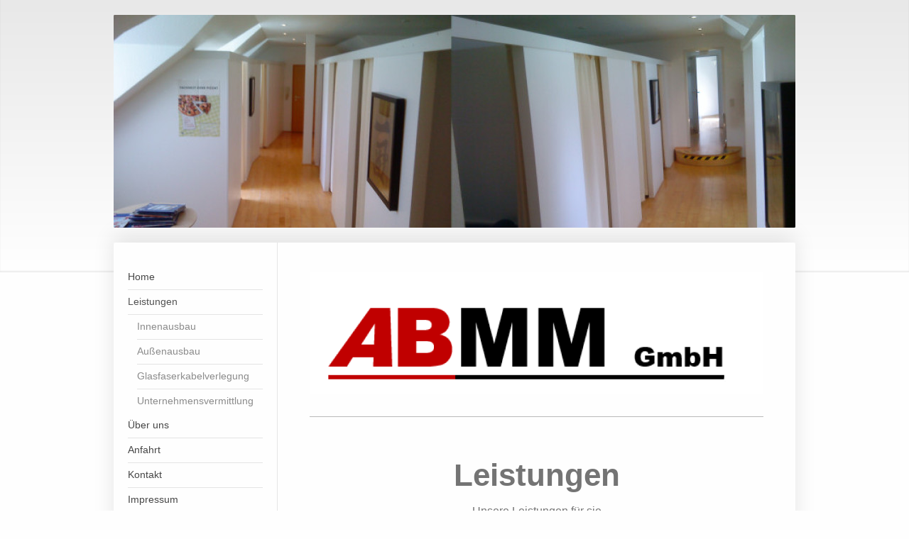

--- FILE ---
content_type: text/html; charset=UTF-8
request_url: http://www.abmm-gmbh.de/leistungen/
body_size: 7610
content:
<!DOCTYPE html>
<html lang="de"  ><head prefix="og: http://ogp.me/ns# fb: http://ogp.me/ns/fb# business: http://ogp.me/ns/business#">
    <meta http-equiv="Content-Type" content="text/html; charset=utf-8"/>
    <meta name="generator" content="IONOS MyWebsite"/>
        
    <link rel="dns-prefetch" href="//cdn.website-start.de/"/>
    <link rel="dns-prefetch" href="//105.mod.mywebsite-editor.com"/>
    <link rel="dns-prefetch" href="https://105.sb.mywebsite-editor.com/"/>
    <link rel="shortcut icon" href="http://www.abmm-gmbh.de/s/misc/favicon.png?1547319524"/>
        <link rel="apple-touch-icon" href="http://www.abmm-gmbh.de/s/misc/touchicon.png?1547319645"/>
        <title>ABMM GmbH - Ihr Handwerker in Mülheim und Umgebung - Leistungen</title>
    <style type="text/css">@media screen and (max-device-width: 1024px) {.diyw a.switchViewWeb {display: inline !important;}}</style>
    <style type="text/css">@media screen and (min-device-width: 1024px) {
            .mediumScreenDisabled { display:block }
            .smallScreenDisabled { display:block }
        }
        @media screen and (max-device-width: 1024px) { .mediumScreenDisabled { display:none } }
        @media screen and (max-device-width: 568px) { .smallScreenDisabled { display:none } }
                @media screen and (min-width: 1024px) {
            .mobilepreview .mediumScreenDisabled { display:block }
            .mobilepreview .smallScreenDisabled { display:block }
        }
        @media screen and (max-width: 1024px) { .mobilepreview .mediumScreenDisabled { display:none } }
        @media screen and (max-width: 568px) { .mobilepreview .smallScreenDisabled { display:none } }</style>
    <meta name="viewport" content="width=device-width, initial-scale=1, maximum-scale=1, minimal-ui"/>

<meta name="format-detection" content="telephone=no"/>
        <meta name="keywords" content="Unternehmensberatung, Analyse, Optimierung, Ausgangslage, Umsetzung, Maßnahmen, Krisenmanagement"/>
            <meta name="description" content=" berät Sie zu Krisenmanagement."/>
            <meta name="robots" content="index,follow"/>
        <link href="//cdn.website-start.de/templates/2040/style.css?1763478093678" rel="stylesheet" type="text/css"/>
    <link href="http://www.abmm-gmbh.de/s/style/theming.css?1706776053" rel="stylesheet" type="text/css"/>
    <link href="//cdn.website-start.de/app/cdn/min/group/web.css?1763478093678" rel="stylesheet" type="text/css"/>
<link href="//cdn.website-start.de/app/cdn/min/moduleserver/css/de_DE/common,shoppingbasket?1763478093678" rel="stylesheet" type="text/css"/>
    <link href="//cdn.website-start.de/app/cdn/min/group/mobilenavigation.css?1763478093678" rel="stylesheet" type="text/css"/>
    <link href="https://105.sb.mywebsite-editor.com/app/logstate2-css.php?site=782561251&amp;t=1769398127" rel="stylesheet" type="text/css"/>

<script type="text/javascript">
    /* <![CDATA[ */
var stagingMode = '';
    /* ]]> */
</script>
<script src="https://105.sb.mywebsite-editor.com/app/logstate-js.php?site=782561251&amp;t=1769398127"></script>

    <link href="//cdn.website-start.de/templates/2040/print.css?1763478093678" rel="stylesheet" media="print" type="text/css"/>
    <script type="text/javascript">
    /* <![CDATA[ */
    var systemurl = 'https://105.sb.mywebsite-editor.com/';
    var webPath = '/';
    var proxyName = '';
    var webServerName = 'www.abmm-gmbh.de';
    var sslServerUrl = 'https://ssl.kundenserver.de/www.abmm-gmbh.de';
    var nonSslServerUrl = 'http://www.abmm-gmbh.de';
    var webserverProtocol = 'http://';
    var nghScriptsUrlPrefix = '//105.mod.mywebsite-editor.com';
    var sessionNamespace = 'DIY_SB';
    var jimdoData = {
        cdnUrl:  '//cdn.website-start.de/',
        messages: {
            lightBox: {
    image : 'Bild',
    of: 'von'
}

        },
        isTrial: 0,
        pageId: 924084859    };
    var script_basisID = "782561251";

    diy = window.diy || {};
    diy.web = diy.web || {};

        diy.web.jsBaseUrl = "//cdn.website-start.de/s/build/";

    diy.context = diy.context || {};
    diy.context.type = diy.context.type || 'web';
    /* ]]> */
</script>

<script type="text/javascript" src="//cdn.website-start.de/app/cdn/min/group/web.js?1763478093678" crossorigin="anonymous"></script><script type="text/javascript" src="//cdn.website-start.de/s/build/web.bundle.js?1763478093678" crossorigin="anonymous"></script><script type="text/javascript" src="//cdn.website-start.de/app/cdn/min/group/mobilenavigation.js?1763478093678" crossorigin="anonymous"></script><script src="//cdn.website-start.de/app/cdn/min/moduleserver/js/de_DE/common,shoppingbasket?1763478093678"></script>
<script type="text/javascript" src="https://cdn.website-start.de/proxy/apps/static/resource/dependencies/"></script><script type="text/javascript">
                    if (typeof require !== 'undefined') {
                        require.config({
                            waitSeconds : 10,
                            baseUrl : 'https://cdn.website-start.de/proxy/apps/static/js/'
                        });
                    }
                </script><script type="text/javascript" src="//cdn.website-start.de/app/cdn/min/group/pfcsupport.js?1763478093678" crossorigin="anonymous"></script>    <meta property="og:type" content="business.business"/>
    <meta property="og:url" content="http://www.abmm-gmbh.de/leistungen/"/>
    <meta property="og:title" content="ABMM GmbH - Ihr Handwerker in Mülheim und Umgebung - Leistungen"/>
            <meta property="og:description" content=" berät Sie zu Krisenmanagement."/>
                <meta property="og:image" content="http://www.abmm-gmbh.de/s/misc/logo.png?t=1765457878"/>
        <meta property="business:contact_data:country_name" content="Deutschland"/>
    <meta property="business:contact_data:street_address" content="Böllerts Höfe 1"/>
    <meta property="business:contact_data:locality" content="Mülheim an der Ruhr"/>
    
    <meta property="business:contact_data:email" content="info@abmm-gmbh.de"/>
    <meta property="business:contact_data:postal_code" content="45479"/>
    <meta property="business:contact_data:phone_number" content="+49 208  9411499"/>
    
    
<link href="//cdn.website-start.de/sections/_res/public/common.css" rel="stylesheet" type="text/css"/><link href="//cdn.website-start.de/sections/highlights-1/public/style.css" rel="stylesheet" type="text/css"/><meta property="business:hours:day" content="MONDAY"/><meta property="business:hours:start" content="08:00"/><meta property="business:hours:end" content="17:00"/><meta property="business:hours:day" content="TUESDAY"/><meta property="business:hours:start" content="08:00"/><meta property="business:hours:end" content="17:00"/><meta property="business:hours:day" content="WEDNESDAY"/><meta property="business:hours:start" content="08:00"/><meta property="business:hours:end" content="17:00"/><meta property="business:hours:day" content="THURSDAY"/><meta property="business:hours:start" content="08:00"/><meta property="business:hours:end" content="17:00"/><meta property="business:hours:day" content="FRIDAY"/><meta property="business:hours:start" content="08:00"/><meta property="business:hours:end" content="17:00"/><meta property="business:hours:day" content="SATURDAY"/><meta property="business:hours:start" content="08:00"/><meta property="business:hours:end" content="17:00"/></head>


<body class="body   cc-pagemode-default diyfeSidebarLeft diy-market-de_DE" data-pageid="924084859" id="page-924084859">
    
    <div class="diyw">
        <div class="diyweb diywebSingleNav">
	<div class="diywebContainer">
		<div class="diyfeMobileNav">
		
<nav id="diyfeMobileNav" class="diyfeCA diyfeCA1" role="navigation">
    <a title="Navigation aufklappen/zuklappen">Navigation aufklappen/zuklappen</a>
    <ul class="mainNav1"><li class=" hasSubNavigation"><a data-page-id="920165304" href="http://www.abmm-gmbh.de/" class=" level_1"><span>Home</span></a></li><li class="current hasSubNavigation"><a data-page-id="924084859" href="http://www.abmm-gmbh.de/leistungen/" class="current level_1"><span>Leistungen</span></a><span class="diyfeDropDownSubOpener">&nbsp;</span><div class="diyfeDropDownSubList diyfeCA diyfeCA1"><ul class="mainNav2"><li class=" hasSubNavigation"><a data-page-id="920165305" href="http://www.abmm-gmbh.de/leistungen/innenausbau/" class=" level_2"><span>Innenausbau</span></a></li><li class=" hasSubNavigation"><a data-page-id="924084860" href="http://www.abmm-gmbh.de/leistungen/außenausbau/" class=" level_2"><span>Außenausbau</span></a></li><li class=" hasSubNavigation"><a data-page-id="924084857" href="http://www.abmm-gmbh.de/leistungen/glasfaserkabelverlegung/" class=" level_2"><span>Glasfaserkabelverlegung</span></a></li><li class=" hasSubNavigation"><a data-page-id="924084858" href="http://www.abmm-gmbh.de/leistungen/unternehmensvermittlung/" class=" level_2"><span>Unternehmensvermittlung</span></a></li></ul></div></li><li class=" hasSubNavigation"><a data-page-id="920165307" href="http://www.abmm-gmbh.de/über-uns/" class=" level_1"><span>Über uns</span></a></li><li class=" hasSubNavigation"><a data-page-id="920165308" href="http://www.abmm-gmbh.de/anfahrt/" class=" level_1"><span>Anfahrt</span></a></li><li class=" hasSubNavigation"><a data-page-id="920165309" href="http://www.abmm-gmbh.de/kontakt/" class=" level_1"><span>Kontakt</span></a></li><li class=" hasSubNavigation"><a data-page-id="920165310" href="http://www.abmm-gmbh.de/impressum/" class=" level_1"><span>Impressum</span></a></li><li class=" hasSubNavigation"><a data-page-id="924084866" href="http://www.abmm-gmbh.de/datenschutzerklärung/" class=" level_1"><span>Datenschutzerklärung</span></a></li></ul></nav>
	</div>
		<div class="diywebEmotionHeader diyfeCA diyfeCA2">
			<div class="diywebLiveArea">
				
<style type="text/css" media="all">
.diyw div#emotion-header {
        max-width: 960px;
        max-height: 300px;
                background: #474F8A;
    }

.diyw div#emotion-header-title-bg {
    left: 0%;
    top: 20%;
    width: 100%;
    height: 19.26%;

    background-color: #93fbfa;
    opacity: 0.28;
    filter: alpha(opacity = 27.98);
    display: none;}
.diyw img#emotion-header-logo {
    left: 75.00%;
    top: 0.00%;
    background: transparent;
            width: 25.00%;
        height: 21.67%;
                    display: none;
    }

.diyw div#emotion-header strong#emotion-header-title {
    left: 9%;
    top: 5%;
    color: #B7BBC5;
    display: none;    font: italic bold 16px/120% 'Arial Black', Gadget, sans-serif;
}

.diyw div#emotion-no-bg-container{
    max-height: 300px;
}

.diyw div#emotion-no-bg-container .emotion-no-bg-height {
    margin-top: 31.25%;
}
</style>
<div id="emotion-header" data-action="loadView" data-params="active" data-imagescount="4">
            <img src="http://www.abmm-gmbh.de/s/img/emotionheader5812199820.jpg?1610890980.960px.300px" id="emotion-header-img" alt=""/>
            
        <div id="ehSlideshowPlaceholder">
            <div id="ehSlideShow">
                <div class="slide-container">
                                        <div style="background-color: #474F8A">
                            <img src="http://www.abmm-gmbh.de/s/img/emotionheader5812199820.jpg?1610890980.960px.300px" alt=""/>
                        </div>
                                    </div>
            </div>
        </div>


        <script type="text/javascript">
        //<![CDATA[
                diy.module.emotionHeader.slideShow.init({ slides: [{"url":"http:\/\/www.abmm-gmbh.de\/s\/img\/emotionheader5812199820.jpg?1610890980.960px.300px","image_alt":"","bgColor":"#474F8A"},{"url":"http:\/\/www.abmm-gmbh.de\/s\/img\/emotionheader5812199820_1.jpg?1610890980.960px.300px","image_alt":"","bgColor":"#474F8A"},{"url":"http:\/\/www.abmm-gmbh.de\/s\/img\/emotionheader5812199820_2.jpg?1610890980.960px.300px","image_alt":"","bgColor":"#474F8A"},{"url":"http:\/\/www.abmm-gmbh.de\/s\/img\/emotionheader5812199820_3.jpg?1610890980.960px.300px","image_alt":"","bgColor":"#474F8A"}] });
        //]]>
        </script>

    
                        <a href="http://www.abmm-gmbh.de/">
        
                    <img id="emotion-header-logo" src="http://www.abmm-gmbh.de/s/misc/logo.png?t=1765457879" alt=""/>
        
                    </a>
            
    
    
    
    <script type="text/javascript">
    //<![CDATA[
    (function ($) {
        function enableSvgTitle() {
                        var titleSvg = $('svg#emotion-header-title-svg'),
                titleHtml = $('#emotion-header-title'),
                emoWidthAbs = 960,
                emoHeightAbs = 300,
                offsetParent,
                titlePosition,
                svgBoxWidth,
                svgBoxHeight;

                        if (titleSvg.length && titleHtml.length) {
                offsetParent = titleHtml.offsetParent();
                titlePosition = titleHtml.position();
                svgBoxWidth = titleHtml.width();
                svgBoxHeight = titleHtml.height();

                                titleSvg.get(0).setAttribute('viewBox', '0 0 ' + svgBoxWidth + ' ' + svgBoxHeight);
                titleSvg.css({
                   left: Math.roundTo(100 * titlePosition.left / offsetParent.width(), 3) + '%',
                   top: Math.roundTo(100 * titlePosition.top / offsetParent.height(), 3) + '%',
                   width: Math.roundTo(100 * svgBoxWidth / emoWidthAbs, 3) + '%',
                   height: Math.roundTo(100 * svgBoxHeight / emoHeightAbs, 3) + '%'
                });

                titleHtml.css('visibility','hidden');
                titleSvg.css('visibility','visible');
            }
        }

        
            var posFunc = function($, overrideSize) {
                var elems = [], containerWidth, containerHeight;
                                    elems.push({
                        selector: '#emotion-header-title',
                        overrideSize: true,
                        horPos: 51.72,
                        vertPos: 94.98                    });
                    lastTitleWidth = $('#emotion-header-title').width();
                                                elems.push({
                    selector: '#emotion-header-title-bg',
                    horPos: 0,
                    vertPos: 44.33                });
                                
                containerWidth = parseInt('960');
                containerHeight = parseInt('300');

                for (var i = 0; i < elems.length; ++i) {
                    var el = elems[i],
                        $el = $(el.selector),
                        pos = {
                            left: el.horPos,
                            top: el.vertPos
                        };
                    if (!$el.length) continue;
                    var anchorPos = $el.anchorPosition();
                    anchorPos.$container = $('#emotion-header');

                    if (overrideSize === true || el.overrideSize === true) {
                        anchorPos.setContainerSize(containerWidth, containerHeight);
                    } else {
                        anchorPos.setContainerSize(null, null);
                    }

                    var pxPos = anchorPos.fromAnchorPosition(pos),
                        pcPos = anchorPos.toPercentPosition(pxPos);

                    var elPos = {};
                    if (!isNaN(parseFloat(pcPos.top)) && isFinite(pcPos.top)) {
                        elPos.top = pcPos.top + '%';
                    }
                    if (!isNaN(parseFloat(pcPos.left)) && isFinite(pcPos.left)) {
                        elPos.left = pcPos.left + '%';
                    }
                    $el.css(elPos);
                }

                // switch to svg title
                enableSvgTitle();
            };

                        var $emotionImg = jQuery('#emotion-header-img');
            if ($emotionImg.length > 0) {
                // first position the element based on stored size
                posFunc(jQuery, true);

                // trigger reposition using the real size when the element is loaded
                var ehLoadEvTriggered = false;
                $emotionImg.one('load', function(){
                    posFunc(jQuery);
                    ehLoadEvTriggered = true;
                                        diy.module.emotionHeader.slideShow.start();
                                    }).each(function() {
                                        if(this.complete || typeof this.complete === 'undefined') {
                        jQuery(this).load();
                    }
                });

                                noLoadTriggeredTimeoutId = setTimeout(function() {
                    if (!ehLoadEvTriggered) {
                        posFunc(jQuery);
                    }
                    window.clearTimeout(noLoadTriggeredTimeoutId)
                }, 5000);//after 5 seconds
            } else {
                jQuery(function(){
                    posFunc(jQuery);
                });
            }

                        if (jQuery.isBrowser && jQuery.isBrowser.ie8) {
                var longTitleRepositionCalls = 0;
                longTitleRepositionInterval = setInterval(function() {
                    if (lastTitleWidth > 0 && lastTitleWidth != jQuery('#emotion-header-title').width()) {
                        posFunc(jQuery);
                    }
                    longTitleRepositionCalls++;
                    // try this for 5 seconds
                    if (longTitleRepositionCalls === 5) {
                        window.clearInterval(longTitleRepositionInterval);
                    }
                }, 1000);//each 1 second
            }

            }(jQuery));
    //]]>
    </script>

    </div>

			</div>
		</div>
		<div class="diywebContent">
			<div class="diywebLiveArea diyfeCA diyfeCA1">
				<div class="diywebNav diywebNav123">
					<div class="diywebGutter">
						<div class="webnavigation"><ul id="mainNav1" class="mainNav1"><li class="navTopItemGroup_1"><a data-page-id="920165304" href="http://www.abmm-gmbh.de/" class="level_1"><span>Home</span></a></li><li class="navTopItemGroup_2"><a data-page-id="924084859" href="http://www.abmm-gmbh.de/leistungen/" class="current level_1"><span>Leistungen</span></a></li><li><ul id="mainNav2" class="mainNav2"><li class="navTopItemGroup_2"><a data-page-id="920165305" href="http://www.abmm-gmbh.de/leistungen/innenausbau/" class="level_2"><span>Innenausbau</span></a></li><li class="navTopItemGroup_2"><a data-page-id="924084860" href="http://www.abmm-gmbh.de/leistungen/außenausbau/" class="level_2"><span>Außenausbau</span></a></li><li class="navTopItemGroup_2"><a data-page-id="924084857" href="http://www.abmm-gmbh.de/leistungen/glasfaserkabelverlegung/" class="level_2"><span>Glasfaserkabelverlegung</span></a></li><li class="navTopItemGroup_2"><a data-page-id="924084858" href="http://www.abmm-gmbh.de/leistungen/unternehmensvermittlung/" class="level_2"><span>Unternehmensvermittlung</span></a></li></ul></li><li class="navTopItemGroup_3"><a data-page-id="920165307" href="http://www.abmm-gmbh.de/über-uns/" class="level_1"><span>Über uns</span></a></li><li class="navTopItemGroup_4"><a data-page-id="920165308" href="http://www.abmm-gmbh.de/anfahrt/" class="level_1"><span>Anfahrt</span></a></li><li class="navTopItemGroup_5"><a data-page-id="920165309" href="http://www.abmm-gmbh.de/kontakt/" class="level_1"><span>Kontakt</span></a></li><li class="navTopItemGroup_6"><a data-page-id="920165310" href="http://www.abmm-gmbh.de/impressum/" class="level_1"><span>Impressum</span></a></li><li class="navTopItemGroup_7"><a data-page-id="924084866" href="http://www.abmm-gmbh.de/datenschutzerklärung/" class="level_1"><span>Datenschutzerklärung</span></a></li></ul></div>
					</div>
				</div>
				<div class="diywebMain">
					<div class="diywebGutter">
						
        <div id="content_area">
        	<div id="content_start"></div>
        	
        
        <div id="matrix_1026438318" class="sortable-matrix" data-matrixId="1026438318"><div class="n module-type-imageSubtitle diyfeLiveArea "> <div class="clearover imageSubtitle imageFitWidth" id="imageSubtitle-5811198563">
    <div class="align-container align-left" style="max-width: 920px">
        <a class="imagewrapper" href="http://www.abmm-gmbh.de/s/cc_images/teaserbox_2476841365.png?t=1528652097" rel="lightbox[5811198563]">
            <img id="image_2476841365" src="http://www.abmm-gmbh.de/s/cc_images/cache_2476841365.png?t=1528652097" alt="" style="max-width: 920px; height:auto"/>
        </a>

        
    </div>

</div>

<script type="text/javascript">
//<![CDATA[
jQuery(function($) {
    var $target = $('#imageSubtitle-5811198563');

    if ($.fn.swipebox && Modernizr.touch) {
        $target
            .find('a[rel*="lightbox"]')
            .addClass('swipebox')
            .swipebox();
    } else {
        $target.tinyLightbox({
            item: 'a[rel*="lightbox"]',
            cycle: false,
            hideNavigation: true
        });
    }
});
//]]>
</script>
 </div><div class="n module-type-hr diyfeLiveArea "> <div style="padding: 0px 0px">
    <div class="hr"></div>
</div>
 </div><div class="n module-type-section section-base-highlights-1 section-layout-rows section-layout-cls-rows section-fullwidth-no section-style-preset-3 ">         <div id="s93647de64d0f333791d0b73a2e573e3a" class="section-wrapper section-has-no-background section-has-loop-background section-cls-v-spaced section-cls-adjust-for-loop-shadow ">
                    <div class="section-bg-element-container" id="section_bg_element_5811198717">
            <div class="section-bg-element-inner "></div>
            
        </div>
        
            <div class="section-content section-bg-no-contrast diyfeLiveArea">
                <div class="section-group section-group-sectionHeader h1-align">
            <div class="n module-type-header module-alias-sectionTitle "> <h1><span class="diyfeDecoration">Leistungen</span></h1> </div><div class="n module-type-text module-alias-sectionDescription "> <p>Unsere Leistungen für sie</p> </div>
        </div><div class="n module-type-sectionContainer module-alias-content section-has-no-background">             <div class="section-wrapper ">
                        <div class="section-bg-element-container" id="section_bg_element_5811198720">
            <div class="section-bg-element-inner "></div>
            
        </div>
        
                <div class="section-content section-bg-no-contrast">
                    <div class="section-extras-element"></div>
                    <div class="section-group section-group-loopContainer section-cls-display-rows section-cls-card loop-same-size section-cls-b-4 section-cls-c-4 section-cls-even-distribution">
            <div class="n module-type-sectionContainer module-alias-loop loop-same-size section-row-1 section-pos-n1 section-no-1 section-rc4 section-pos-odd section-pos-first section-lb4 section-has-background section-has-background-color section-cls-display-rows section-cls-card">             <div class="section-wrapper diyfeArea diyfeColor1">
                        <div class="section-bg-element-container" id="section_bg_element_5811198721">
            <div class="section-bg-element-inner diyfeArea diyfeColor1"></div>
            
        </div>
        
                <div class="section-content section-bg-no-contrast">
                    <div class="section-extras-element"></div>
                    <div class="section-group section-group-c1 section-cls-not-cover">
            <div class="n module-type-imageSubtitle module-alias-loopImage "> <div class="clearover imageSubtitle imageFitWidth" id="imageSubtitle-5811198722">
    <div class="align-container " style="">
        <a class="imagewrapper" href="http://www.abmm-gmbh.de/leistungen/unternehmensvermittlung/">
            <img id="image_2484634578" src="http://www.abmm-gmbh.de/s/cc_images/cache_2484634578.jpg?t=1610891982" alt="" style="; height:auto"/>
        </a>

        
    </div>

</div>

<script type="text/javascript">
//<![CDATA[
jQuery(function($) {
    var $target = $('#imageSubtitle-5811198722');

    if ($.fn.swipebox && Modernizr.touch) {
        $target
            .find('a[rel*="lightbox"]')
            .addClass('swipebox')
            .swipebox();
    } else {
        $target.tinyLightbox({
            item: 'a[rel*="lightbox"]',
            cycle: false,
            hideNavigation: true
        });
    }
});
//]]>
</script>
 </div>
        </div>        <div class="section-group section-group-c2 section-cls-display-rows">
            <div class="n module-type-header module-alias-loopTitle "> <h2><span class="diyfeDecoration">Unternehmensvermittlung</span></h2> </div><div class="n module-type-text module-alias-loopDescription section-cls-normal-text"> <p><a href="http://www.abmm-gmbh.de/leistungen/unternehmensvermittlung/" target="_self">Sie planen einen Umbau oder ein größeres Projekt im Innen- und Außenausbau? Wir helfen bei der Koordination und finden die richtigen
Unternehmen</a></p> </div>        <div class="section-group section-group-loopButtonWrapper ">
            <div class="n module-type-button module-alias-loopButton section-cls-button-variant-1"> <div class="module-button-container">
    <a href="http://www.abmm-gmbh.de/leistungen/unternehmensvermittlung/" class="diyfeLinkAsButton">MEHR ERFAHREN</a></div>
 </div>
        </div>
        </div>
                </div>
            </div> </div><div class="n module-type-sectionContainer module-alias-loop loop-same-size section-row-1 section-pos-n2 section-no-2 section-rc4 section-pos-even section-lb4 section-has-background section-has-background-color section-cls-display-rows section-cls-card">             <div class="section-wrapper diyfeArea diyfeColor1">
                        <div class="section-bg-element-container" id="section_bg_element_5811198733">
            <div class="section-bg-element-inner diyfeArea diyfeColor1"></div>
            
        </div>
        
                <div class="section-content section-bg-no-contrast">
                    <div class="section-extras-element"></div>
                    <div class="section-group section-group-c1 section-cls-not-cover">
            <div class="n module-type-imageSubtitle module-alias-loopImage "> <div class="clearover imageSubtitle imageFitWidth" id="imageSubtitle-5811198734">
    <div class="align-container " style="">
        <a class="imagewrapper" href="http://www.abmm-gmbh.de/leistungen/innenausbau/">
            <img id="image_2476841484" src="http://www.abmm-gmbh.de/s/cc_images/cache_2476841484.JPG?t=1610891416" alt="" style="; height:auto"/>
        </a>

        
    </div>

</div>

<script type="text/javascript">
//<![CDATA[
jQuery(function($) {
    var $target = $('#imageSubtitle-5811198734');

    if ($.fn.swipebox && Modernizr.touch) {
        $target
            .find('a[rel*="lightbox"]')
            .addClass('swipebox')
            .swipebox();
    } else {
        $target.tinyLightbox({
            item: 'a[rel*="lightbox"]',
            cycle: false,
            hideNavigation: true
        });
    }
});
//]]>
</script>
 </div>
        </div>        <div class="section-group section-group-c2 section-cls-display-rows">
            <div class="n module-type-header module-alias-loopTitle "> <h2><span class="diyfeDecoration">Innenausbau</span></h2> </div><div class="n module-type-text module-alias-loopDescription section-cls-normal-text"> <p><a href="http://www.abmm-gmbh.de/leistungen/innenausbau/" target="_self">Sie planen Ihre Praxis oder Ihre Wohnung zu sanieren? Wir helfen Ihnen gerne dabei</a></p> </div>        <div class="section-group section-group-loopButtonWrapper ">
            <div class="n module-type-button module-alias-loopButton section-cls-button-variant-1"> <div class="module-button-container">
    <a href="http://www.abmm-gmbh.de/leistungen/innenausbau/" class="diyfeLinkAsButton">MEHR ERFAHREN</a></div>
 </div>
        </div>
        </div>
                </div>
            </div> </div><div class="n module-type-sectionContainer module-alias-loop loop-same-size section-row-1 section-pos-n3 section-no-3 section-rc4 section-pos-odd section-pos-m3 section-lb4 section-has-background section-has-background-color section-cls-display-rows section-cls-card">             <div class="section-wrapper diyfeArea diyfeColor1">
                        <div class="section-bg-element-container" id="section_bg_element_5812199982">
            <div class="section-bg-element-inner diyfeArea diyfeColor1"></div>
            
        </div>
        
                <div class="section-content section-bg-no-contrast">
                    <div class="section-extras-element"></div>
                    <div class="section-group section-group-c1 section-cls-not-cover">
            <div class="n module-type-imageSubtitle module-alias-loopImage "> <div class="clearover imageSubtitle imageFitWidth" id="imageSubtitle-5812199983">
    <div class="align-container " style="">
        <a class="imagewrapper" href="http://www.abmm-gmbh.de/leistungen/außenausbau/">
            <img id="image_2479101842" src="http://www.abmm-gmbh.de/s/cc_images/cache_2479101842.JPG?t=1547325772" alt="" style="; height:auto"/>
        </a>

        
    </div>

</div>

<script type="text/javascript">
//<![CDATA[
jQuery(function($) {
    var $target = $('#imageSubtitle-5812199983');

    if ($.fn.swipebox && Modernizr.touch) {
        $target
            .find('a[rel*="lightbox"]')
            .addClass('swipebox')
            .swipebox();
    } else {
        $target.tinyLightbox({
            item: 'a[rel*="lightbox"]',
            cycle: false,
            hideNavigation: true
        });
    }
});
//]]>
</script>
 </div>
        </div>        <div class="section-group section-group-c2 section-cls-display-rows">
            <div class="n module-type-header module-alias-loopTitle "> <h2><span class="diyfeDecoration">Außenaußbau</span></h2> </div><div class="n module-type-text module-alias-loopDescription section-cls-normal-text"> <p><u><a href="http://www.abmm-gmbh.de/leistungen/außenausbau/" target="_self">Außenausbau</a>Sie planen große oder kleine Veränderungen in Ihrem Garten? Wir helfen Ihnen auch dort dabei</u></p> </div>        <div class="section-group section-group-loopButtonWrapper ">
            <div class="n module-type-button module-alias-loopButton section-cls-button-variant-1"> <div class="module-button-container">
    <a href="http://www.abmm-gmbh.de/leistungen/außenausbau/" class="diyfeLinkAsButton">MEHR ERFAHREN</a></div>
 </div>
        </div>
        </div>
                </div>
            </div> </div><div class="n module-type-sectionContainer module-alias-loop loop-same-size section-row-1 section-pos-n4 section-no-4 section-rc4 section-pos-even section-pos-m4 section-pos-last section-lb4 section-has-background section-has-background-color section-cls-display-rows section-cls-card">             <div class="section-wrapper diyfeArea diyfeColor1">
                        <div class="section-bg-element-container" id="section_bg_element_5814935830">
            <div class="section-bg-element-inner diyfeArea diyfeColor1"></div>
            
        </div>
        
                <div class="section-content section-bg-no-contrast">
                    <div class="section-extras-element"></div>
                    <div class="section-group section-group-c1 section-cls-not-cover">
            <div class="n module-type-imageSubtitle module-alias-loopImage "> <div class="clearover imageSubtitle imageFitWidth" id="imageSubtitle-5814935831">
    <div class="align-container " style="">
        <a class="imagewrapper" href="http://www.abmm-gmbh.de/s/cc_images/teaserbox_2484634494.jpeg?t=1610891394" rel="lightbox[5814935831]">
            <img id="image_2484634494" src="http://www.abmm-gmbh.de/s/cc_images/cache_2484634494.jpeg?t=1610891394" alt="" style="; height:auto"/>
        </a>

        
    </div>

</div>

<script type="text/javascript">
//<![CDATA[
jQuery(function($) {
    var $target = $('#imageSubtitle-5814935831');

    if ($.fn.swipebox && Modernizr.touch) {
        $target
            .find('a[rel*="lightbox"]')
            .addClass('swipebox')
            .swipebox();
    } else {
        $target.tinyLightbox({
            item: 'a[rel*="lightbox"]',
            cycle: false,
            hideNavigation: true
        });
    }
});
//]]>
</script>
 </div>
        </div>        <div class="section-group section-group-c2 section-cls-display-rows">
            <div class="n module-type-header module-alias-loopTitle "> <h2><span class="diyfeDecoration">Glasfaserkabelverlegung</span></h2> </div><div class="n module-type-text module-alias-loopDescription section-cls-normal-text"> <p><u><a href="http://www.abmm-gmbh.de/leistungen/glasfaserkabelverlegung/" target="_self">Glasfaserkabelverlegung</a>Wir verlegen für Sie Erdkabel aller Art. Wir für Ihr Projekt</u></p> </div>        <div class="section-group section-group-loopButtonWrapper ">
            <div class="n module-type-button module-alias-loopButton section-cls-button-variant-1"> <div class="module-button-container">
    <a href="http://www.abmm-gmbh.de/leistungen/glasfaserkabelverlegung/" class="diyfeLinkAsButton">MEHR ERFAHREN</a></div>
 </div>
        </div>
        </div>
                </div>
            </div> </div>
        </div>
                </div>
            </div> </div>
            </div>
        </div> </div><div class="n module-type-textWithImage diyfeLiveArea "> 
<div class="clearover " id="textWithImage-5811198636">
<div class="align-container imgright" style="max-width: 100%; width: 187px;">
    <a class="imagewrapper" href="http://www.abmm-gmbh.de/s/cc_images/teaserbox_2476841388.png?t=1528658388" rel="lightbox[5811198636]">
        <img src="http://www.abmm-gmbh.de/s/cc_images/cache_2476841388.png?t=1528658388" id="image_5811198636" alt="" style="width:100%"/>
    </a>


</div> 
<div class="textwrapper">
<p>Ahmad Ashouri                                                   
          <span style="text-align: center;">Telefon: 0208 9411499</span><br/>
Böllerts Höfe 1                                                   
           <span style="text-align: center;">Telefax: 0208 74090990</span><br/>
45479 Mülheim an der
Ruhr                                   
   <span style="text-align: center;">E-Mail: abmm.gmbh@gmail.com</span></p>
</div>
</div> 
<script type="text/javascript">
    //<![CDATA[
    jQuery(document).ready(function($){
        var $target = $('#textWithImage-5811198636');

        if ($.fn.swipebox && Modernizr.touch) {
            $target
                .find('a[rel*="lightbox"]')
                .addClass('swipebox')
                .swipebox();
        } else {
            $target.tinyLightbox({
                item: 'a[rel*="lightbox"]',
                cycle: false,
                hideNavigation: true
            });
        }
    });
    //]]>
</script>
 </div></div>
        
        
        </div>
					</div>
				</div>
				<div class="diywebSecondary diyfeCA diyfeCA3">
					<div class="diywebSidebar">
						<div class="diywebGutter">
							<div id="matrix_1024361388" class="sortable-matrix" data-matrixId="1024361388"><div class="n module-type-hr diyfeLiveArea "> <div style="padding: 0px 0px">
    <div class="hr"></div>
</div>
 </div><div class="n module-type-header diyfeLiveArea "> <h2><span class="diyfeDecoration">Bürozeiten</span></h2> </div><div class="n module-type-text diyfeLiveArea "> <p><strong><span lang="EN-GB" xml:lang="EN-GB">von 09:00 - 16:00</span></strong></p> </div><div class="n module-type-hr diyfeLiveArea "> <div style="padding: 0px 0px">
    <div class="hr"></div>
</div>
 </div><div class="n module-type-header diyfeLiveArea "> <h1><span class="diyfeDecoration">Aktuelles</span></h1> </div><div class="n module-type-text diyfeLiveArea "> <p><strong>Neue Bürozeiten</strong></p>
<p>Wir haben unsere Bürozeiten für Sie angepasst!</p> </div><div class="n module-type-hr diyfeLiveArea "> <div style="padding: 0px 0px">
    <div class="hr"></div>
</div>
 </div></div>
						</div>
					</div><!-- .diywebSidebar -->
				</div>
			</div>
		</div><!-- .diywebContent -->
		<div class="diywebFooter">
			<div class="diywebLiveArea">
				<div class="diywebGutter">
					<div id="contentfooter">
    <div class="leftrow">
                        <a rel="nofollow" href="javascript:window.print();">
                    <img class="inline" height="14" width="18" src="//cdn.website-start.de/s/img/cc/printer.gif" alt=""/>
                    Druckversion                </a> <span class="footer-separator">|</span>
                <a href="http://www.abmm-gmbh.de/sitemap/">Sitemap</a>
                        <br/> © ABMM GmbH
            </div>
    <script type="text/javascript">
        window.diy.ux.Captcha.locales = {
            generateNewCode: 'Neuen Code generieren',
            enterCode: 'Bitte geben Sie den Code ein'
        };
        window.diy.ux.Cap2.locales = {
            generateNewCode: 'Neuen Code generieren',
            enterCode: 'Bitte geben Sie den Code ein'
        };
    </script>
    <div class="rightrow">
                    <span class="loggedout">
                <a rel="nofollow" id="login" href="https://login.1and1-editor.com/782561251/www.abmm-gmbh.de/de?pageId=924084859">
                    Login                </a>
            </span>
                <p><a class="diyw switchViewWeb" href="javascript:switchView('desktop');">Webansicht</a><a class="diyw switchViewMobile" href="javascript:switchView('mobile');">Mobile-Ansicht</a></p>
                <span class="loggedin">
            <a rel="nofollow" id="logout" href="https://105.sb.mywebsite-editor.com/app/cms/logout.php">Logout</a> <span class="footer-separator">|</span>
            <a rel="nofollow" id="edit" href="https://105.sb.mywebsite-editor.com/app/782561251/924084859/">Seite bearbeiten</a>
        </span>
    </div>
</div>
            <div id="loginbox" class="hidden">
                <script type="text/javascript">
                    /* <![CDATA[ */
                    function forgotpw_popup() {
                        var url = 'https://passwort.1und1.de/xml/request/RequestStart';
                        fenster = window.open(url, "fenster1", "width=600,height=400,status=yes,scrollbars=yes,resizable=yes");
                        // IE8 doesn't return the window reference instantly or at all.
                        // It may appear the call failed and fenster is null
                        if (fenster && fenster.focus) {
                            fenster.focus();
                        }
                    }
                    /* ]]> */
                </script>
                                <img class="logo" src="//cdn.website-start.de/s/img/logo.gif" alt="IONOS" title="IONOS"/>

                <div id="loginboxOuter"></div>
            </div>
        

				</div>
			</div>
		</div><!-- .diywebFooter -->
	</div><!-- .diywebContainer -->
</div><!-- .diyweb -->    </div>

    
    </body>


<!-- rendered at Thu, 11 Dec 2025 13:57:59 +0100 -->
</html>
